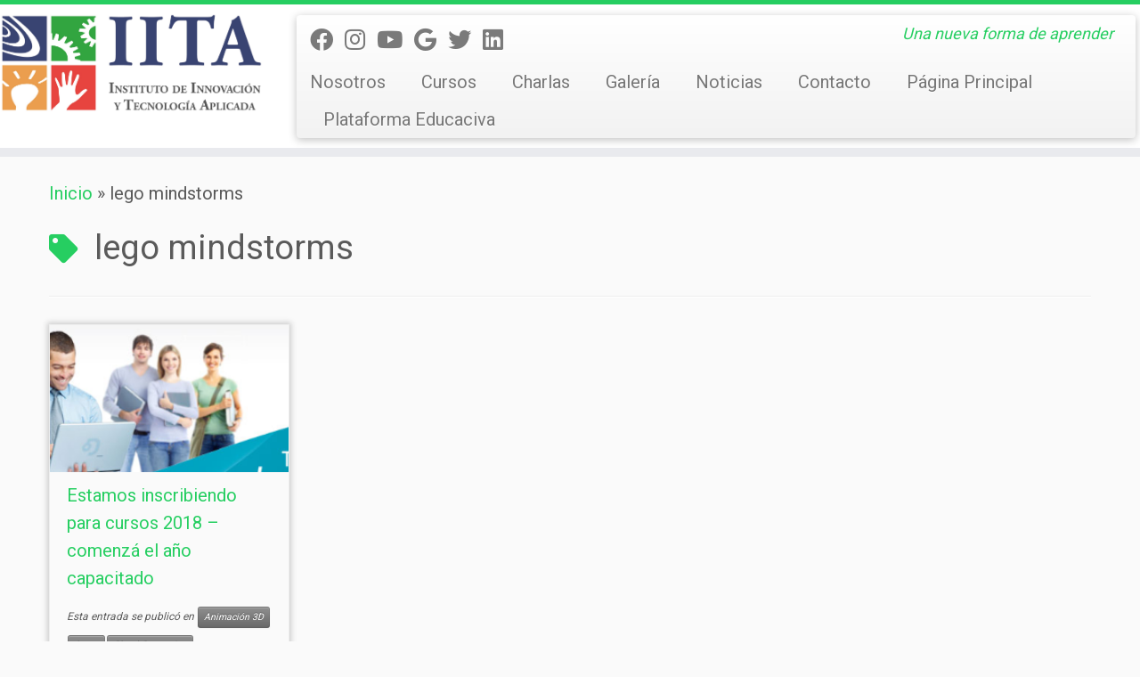

--- FILE ---
content_type: text/html; charset=UTF-8
request_url: https://iita.com.ar/jujuy/tag/lego-mindstorms/
body_size: 10993
content:
<!DOCTYPE html>
<!--[if IE 7]>
<html class="ie ie7 no-js" dir="ltr" lang="es" prefix="og: https://ogp.me/ns#">
<![endif]-->
<!--[if IE 8]>
<html class="ie ie8 no-js" dir="ltr" lang="es" prefix="og: https://ogp.me/ns#">
<![endif]-->
<!--[if !(IE 7) | !(IE 8)  ]><!-->
<html class="no-js" dir="ltr" lang="es" prefix="og: https://ogp.me/ns#">
<!--<![endif]-->
	<head>
		<meta charset="UTF-8"/>
		<meta http-equiv="X-UA-Compatible" content="IE=EDGE"/>
		<meta name="viewport" content="width=device-width, initial-scale=1.0"/>
        <link rel="profile" href="https://gmpg.org/xfn/11"/>
		<link rel="pingback" href="https://iita.com.ar/jujuy/xmlrpc.php"/>
		<script>(function(html){html.className=html.className.replace(/\bno-js\b/,'js')})(document.documentElement);</script>
<title>lego mindstorms | Instituto de Innovación y Tecnología Aplicada - Jujuy</title>

		<!-- All in One SEO 4.8.2 - aioseo.com -->
	<meta name="robots" content="max-image-preview:large"/>
	<meta name="keywords" content="cursos 2018,capacitación jujuy,programación,tecnología,marketing,impresión 3d,diseño videojuegos,unity,robótica,arduino,domótica,programación pythom"/>
	<link rel="canonical" href="https://iita.com.ar/jujuy/tag/lego-mindstorms/"/>
	<meta name="generator" content="All in One SEO (AIOSEO) 4.8.2"/>
		<script type="application/ld+json" class="aioseo-schema">
			{"@context":"https:\/\/schema.org","@graph":[{"@type":"BreadcrumbList","@id":"https:\/\/iita.com.ar\/jujuy\/tag\/lego-mindstorms\/#breadcrumblist","itemListElement":[{"@type":"ListItem","@id":"https:\/\/iita.com.ar\/jujuy\/#listItem","position":1,"name":"Hogar","item":"https:\/\/iita.com.ar\/jujuy\/","nextItem":{"@type":"ListItem","@id":"https:\/\/iita.com.ar\/jujuy\/tag\/lego-mindstorms\/#listItem","name":"lego mindstorms"}},{"@type":"ListItem","@id":"https:\/\/iita.com.ar\/jujuy\/tag\/lego-mindstorms\/#listItem","position":2,"name":"lego mindstorms","previousItem":{"@type":"ListItem","@id":"https:\/\/iita.com.ar\/jujuy\/#listItem","name":"Hogar"}}]},{"@type":"CollectionPage","@id":"https:\/\/iita.com.ar\/jujuy\/tag\/lego-mindstorms\/#collectionpage","url":"https:\/\/iita.com.ar\/jujuy\/tag\/lego-mindstorms\/","name":"lego mindstorms | Instituto de Innovaci\u00f3n y Tecnolog\u00eda Aplicada - Jujuy","inLanguage":"es-ES","isPartOf":{"@id":"https:\/\/iita.com.ar\/jujuy\/#website"},"breadcrumb":{"@id":"https:\/\/iita.com.ar\/jujuy\/tag\/lego-mindstorms\/#breadcrumblist"}},{"@type":"Organization","@id":"https:\/\/iita.com.ar\/jujuy\/#organization","name":"Instituto de Innovaci\u00f3n y Tecnolog\u00eda Aplicada - Jujuy","description":"Una nueva forma de aprender","url":"https:\/\/iita.com.ar\/jujuy\/","logo":{"@type":"ImageObject","url":"https:\/\/i0.wp.com\/iita.com.ar\/jujuy\/wp-content\/uploads\/sites\/7\/2021\/12\/cropped-LogoITTA-versiones-01-02-02.png?fit=2610%2C977&ssl=1","@id":"https:\/\/iita.com.ar\/jujuy\/tag\/lego-mindstorms\/#organizationLogo","width":2610,"height":977},"image":{"@id":"https:\/\/iita.com.ar\/jujuy\/tag\/lego-mindstorms\/#organizationLogo"}},{"@type":"WebSite","@id":"https:\/\/iita.com.ar\/jujuy\/#website","url":"https:\/\/iita.com.ar\/jujuy\/","name":"Instituto de Innovaci\u00f3n y Tecnolog\u00eda Aplicada - Jujuy","description":"Una nueva forma de aprender","inLanguage":"es-ES","publisher":{"@id":"https:\/\/iita.com.ar\/jujuy\/#organization"}}]}
		</script>
		<!-- All in One SEO -->

<link rel='dns-prefetch' href='//stats.wp.com'/>
<link rel='dns-prefetch' href='//fonts.googleapis.com'/>
<link rel='dns-prefetch' href='//v0.wordpress.com'/>
<link rel='dns-prefetch' href='//i0.wp.com'/>
<link rel="alternate" type="application/rss+xml" title="Instituto de Innovación y Tecnología Aplicada - Jujuy &raquo; Feed" href="https://iita.com.ar/jujuy/feed/"/>
<link rel="alternate" type="application/rss+xml" title="Instituto de Innovación y Tecnología Aplicada - Jujuy &raquo; Feed de los comentarios" href="https://iita.com.ar/jujuy/comments/feed/"/>
<link rel="alternate" type="application/rss+xml" title="Instituto de Innovación y Tecnología Aplicada - Jujuy &raquo; Etiqueta lego mindstorms del feed" href="https://iita.com.ar/jujuy/tag/lego-mindstorms/feed/"/>
<script type="text/javascript">//<![CDATA[
window._wpemojiSettings={"baseUrl":"https:\/\/s.w.org\/images\/core\/emoji\/15.0.3\/72x72\/","ext":".png","svgUrl":"https:\/\/s.w.org\/images\/core\/emoji\/15.0.3\/svg\/","svgExt":".svg","source":{"concatemoji":"https:\/\/iita.com.ar\/jujuy\/wp-includes\/js\/wp-emoji-release.min.js?ver=6.5.7"}};!function(i,n){var o,s,e;function c(e){try{var t={supportTests:e,timestamp:(new Date).valueOf()};sessionStorage.setItem(o,JSON.stringify(t))}catch(e){}}function p(e,t,n){e.clearRect(0,0,e.canvas.width,e.canvas.height),e.fillText(t,0,0);var t=new Uint32Array(e.getImageData(0,0,e.canvas.width,e.canvas.height).data),r=(e.clearRect(0,0,e.canvas.width,e.canvas.height),e.fillText(n,0,0),new Uint32Array(e.getImageData(0,0,e.canvas.width,e.canvas.height).data));return t.every(function(e,t){return e===r[t]})}function u(e,t,n){switch(t){case"flag":return n(e,"\ud83c\udff3\ufe0f\u200d\u26a7\ufe0f","\ud83c\udff3\ufe0f\u200b\u26a7\ufe0f")?!1:!n(e,"\ud83c\uddfa\ud83c\uddf3","\ud83c\uddfa\u200b\ud83c\uddf3")&&!n(e,"\ud83c\udff4\udb40\udc67\udb40\udc62\udb40\udc65\udb40\udc6e\udb40\udc67\udb40\udc7f","\ud83c\udff4\u200b\udb40\udc67\u200b\udb40\udc62\u200b\udb40\udc65\u200b\udb40\udc6e\u200b\udb40\udc67\u200b\udb40\udc7f");case"emoji":return!n(e,"\ud83d\udc26\u200d\u2b1b","\ud83d\udc26\u200b\u2b1b")}return!1}function f(e,t,n){var r="undefined"!=typeof WorkerGlobalScope&&self instanceof WorkerGlobalScope?new OffscreenCanvas(300,150):i.createElement("canvas"),a=r.getContext("2d",{willReadFrequently:!0}),o=(a.textBaseline="top",a.font="600 32px Arial",{});return e.forEach(function(e){o[e]=t(a,e,n)}),o}function t(e){var t=i.createElement("script");t.src=e,t.defer=!0,i.head.appendChild(t)}"undefined"!=typeof Promise&&(o="wpEmojiSettingsSupports",s=["flag","emoji"],n.supports={everything:!0,everythingExceptFlag:!0},e=new Promise(function(e){i.addEventListener("DOMContentLoaded",e,{once:!0})}),new Promise(function(t){var n=function(){try{var e=JSON.parse(sessionStorage.getItem(o));if("object"==typeof e&&"number"==typeof e.timestamp&&(new Date).valueOf()<e.timestamp+604800&&"object"==typeof e.supportTests)return e.supportTests}catch(e){}return null}();if(!n){if("undefined"!=typeof Worker&&"undefined"!=typeof OffscreenCanvas&&"undefined"!=typeof URL&&URL.createObjectURL&&"undefined"!=typeof Blob)try{var e="postMessage("+f.toString()+"("+[JSON.stringify(s),u.toString(),p.toString()].join(",")+"));",r=new Blob([e],{type:"text/javascript"}),a=new Worker(URL.createObjectURL(r),{name:"wpTestEmojiSupports"});return void(a.onmessage=function(e){c(n=e.data),a.terminate(),t(n)})}catch(e){}c(n=f(s,u,p))}t(n)}).then(function(e){for(var t in e)n.supports[t]=e[t],n.supports.everything=n.supports.everything&&n.supports[t],"flag"!==t&&(n.supports.everythingExceptFlag=n.supports.everythingExceptFlag&&n.supports[t]);n.supports.everythingExceptFlag=n.supports.everythingExceptFlag&&!n.supports.flag,n.DOMReady=!1,n.readyCallback=function(){n.DOMReady=!0}}).then(function(){return e}).then(function(){var e;n.supports.everything||(n.readyCallback(),(e=n.source||{}).concatemoji?t(e.concatemoji):e.wpemoji&&e.twemoji&&(t(e.twemoji),t(e.wpemoji)))}))}((window,document),window._wpemojiSettings);
//]]></script>
<link rel='stylesheet' id='tc-gfonts-css' href='//fonts.googleapis.com/css?family=Roboto%7CRoboto' type='text/css' media='all'/>
<style id='wp-emoji-styles-inline-css' type='text/css'>img.wp-smiley,img.emoji{display:inline!important;border:none!important;box-shadow:none!important;height:1em!important;width:1em!important;margin:0 .07em!important;vertical-align:-.1em!important;background:none!important;padding:0!important}</style>
<link rel='stylesheet' id='wp-block-library-css' href='https://iita.com.ar/jujuy/wp-includes/css/dist/block-library/style.min.css?ver=6.5.7' type='text/css' media='all'/>
<link rel='stylesheet' id='mediaelement-css' href='https://iita.com.ar/jujuy/wp-includes/js/mediaelement/mediaelementplayer-legacy.min.css?ver=4.2.17' type='text/css' media='all'/>
<link rel='stylesheet' id='wp-mediaelement-css' href='https://iita.com.ar/jujuy/wp-includes/js/mediaelement/wp-mediaelement.min.css?ver=6.5.7' type='text/css' media='all'/>
<style id='jetpack-sharing-buttons-style-inline-css' type='text/css'>.jetpack-sharing-buttons__services-list{display:flex;flex-direction:row;flex-wrap:wrap;gap:0;list-style-type:none;margin:5px;padding:0}.jetpack-sharing-buttons__services-list.has-small-icon-size{font-size:12px}.jetpack-sharing-buttons__services-list.has-normal-icon-size{font-size:16px}.jetpack-sharing-buttons__services-list.has-large-icon-size{font-size:24px}.jetpack-sharing-buttons__services-list.has-huge-icon-size{font-size:36px}@media print{.jetpack-sharing-buttons__services-list{display:none!important}}.editor-styles-wrapper .wp-block-jetpack-sharing-buttons{gap:0;padding-inline-start:0}ul.jetpack-sharing-buttons__services-list.has-background{padding:1.25em 2.375em}</style>
<style id='classic-theme-styles-inline-css' type='text/css'>.wp-block-button__link{color:#fff;background-color:#32373c;border-radius:9999px;box-shadow:none;text-decoration:none;padding:calc(.667em + 2px) calc(1.333em + 2px);font-size:1.125em}.wp-block-file__button{background:#32373c;color:#fff;text-decoration:none}</style>
<style id='global-styles-inline-css' type='text/css'>body{--wp--preset--color--black:#000;--wp--preset--color--cyan-bluish-gray:#abb8c3;--wp--preset--color--white:#fff;--wp--preset--color--pale-pink:#f78da7;--wp--preset--color--vivid-red:#cf2e2e;--wp--preset--color--luminous-vivid-orange:#ff6900;--wp--preset--color--luminous-vivid-amber:#fcb900;--wp--preset--color--light-green-cyan:#7bdcb5;--wp--preset--color--vivid-green-cyan:#00d084;--wp--preset--color--pale-cyan-blue:#8ed1fc;--wp--preset--color--vivid-cyan-blue:#0693e3;--wp--preset--color--vivid-purple:#9b51e0;--wp--preset--gradient--vivid-cyan-blue-to-vivid-purple:linear-gradient(135deg,rgba(6,147,227,1) 0%,#9b51e0 100%);--wp--preset--gradient--light-green-cyan-to-vivid-green-cyan:linear-gradient(135deg,#7adcb4 0%,#00d082 100%);--wp--preset--gradient--luminous-vivid-amber-to-luminous-vivid-orange:linear-gradient(135deg,rgba(252,185,0,1) 0%,rgba(255,105,0,1) 100%);--wp--preset--gradient--luminous-vivid-orange-to-vivid-red:linear-gradient(135deg,rgba(255,105,0,1) 0%,#cf2e2e 100%);--wp--preset--gradient--very-light-gray-to-cyan-bluish-gray:linear-gradient(135deg,#eee 0%,#a9b8c3 100%);--wp--preset--gradient--cool-to-warm-spectrum:linear-gradient(135deg,#4aeadc 0%,#9778d1 20%,#cf2aba 40%,#ee2c82 60%,#fb6962 80%,#fef84c 100%);--wp--preset--gradient--blush-light-purple:linear-gradient(135deg,#ffceec 0%,#9896f0 100%);--wp--preset--gradient--blush-bordeaux:linear-gradient(135deg,#fecda5 0%,#fe2d2d 50%,#6b003e 100%);--wp--preset--gradient--luminous-dusk:linear-gradient(135deg,#ffcb70 0%,#c751c0 50%,#4158d0 100%);--wp--preset--gradient--pale-ocean:linear-gradient(135deg,#fff5cb 0%,#b6e3d4 50%,#33a7b5 100%);--wp--preset--gradient--electric-grass:linear-gradient(135deg,#caf880 0%,#71ce7e 100%);--wp--preset--gradient--midnight:linear-gradient(135deg,#020381 0%,#2874fc 100%);--wp--preset--font-size--small:13px;--wp--preset--font-size--medium:20px;--wp--preset--font-size--large:36px;--wp--preset--font-size--x-large:42px;--wp--preset--spacing--20:.44rem;--wp--preset--spacing--30:.67rem;--wp--preset--spacing--40:1rem;--wp--preset--spacing--50:1.5rem;--wp--preset--spacing--60:2.25rem;--wp--preset--spacing--70:3.38rem;--wp--preset--spacing--80:5.06rem;--wp--preset--shadow--natural:6px 6px 9px rgba(0,0,0,.2);--wp--preset--shadow--deep:12px 12px 50px rgba(0,0,0,.4);--wp--preset--shadow--sharp:6px 6px 0px rgba(0,0,0,.2);--wp--preset--shadow--outlined: 6px 6px 0px -3px rgba(255, 255, 255, 1), 6px 6px rgba(0, 0, 0, 1);--wp--preset--shadow--crisp:6px 6px 0px rgba(0,0,0,1)}:where(.is-layout-flex){gap:.5em}:where(.is-layout-grid){gap:.5em}body .is-layout-flex{display:flex}body .is-layout-flex{flex-wrap:wrap;align-items:center}body .is-layout-flex>*{margin:0}body .is-layout-grid{display:grid}body .is-layout-grid>*{margin:0}:where(.wp-block-columns.is-layout-flex){gap:2em}:where(.wp-block-columns.is-layout-grid){gap:2em}:where(.wp-block-post-template.is-layout-flex){gap:1.25em}:where(.wp-block-post-template.is-layout-grid){gap:1.25em}.has-black-color{color:var(--wp--preset--color--black)!important}.has-cyan-bluish-gray-color{color:var(--wp--preset--color--cyan-bluish-gray)!important}.has-white-color{color:var(--wp--preset--color--white)!important}.has-pale-pink-color{color:var(--wp--preset--color--pale-pink)!important}.has-vivid-red-color{color:var(--wp--preset--color--vivid-red)!important}.has-luminous-vivid-orange-color{color:var(--wp--preset--color--luminous-vivid-orange)!important}.has-luminous-vivid-amber-color{color:var(--wp--preset--color--luminous-vivid-amber)!important}.has-light-green-cyan-color{color:var(--wp--preset--color--light-green-cyan)!important}.has-vivid-green-cyan-color{color:var(--wp--preset--color--vivid-green-cyan)!important}.has-pale-cyan-blue-color{color:var(--wp--preset--color--pale-cyan-blue)!important}.has-vivid-cyan-blue-color{color:var(--wp--preset--color--vivid-cyan-blue)!important}.has-vivid-purple-color{color:var(--wp--preset--color--vivid-purple)!important}.has-black-background-color{background-color:var(--wp--preset--color--black)!important}.has-cyan-bluish-gray-background-color{background-color:var(--wp--preset--color--cyan-bluish-gray)!important}.has-white-background-color{background-color:var(--wp--preset--color--white)!important}.has-pale-pink-background-color{background-color:var(--wp--preset--color--pale-pink)!important}.has-vivid-red-background-color{background-color:var(--wp--preset--color--vivid-red)!important}.has-luminous-vivid-orange-background-color{background-color:var(--wp--preset--color--luminous-vivid-orange)!important}.has-luminous-vivid-amber-background-color{background-color:var(--wp--preset--color--luminous-vivid-amber)!important}.has-light-green-cyan-background-color{background-color:var(--wp--preset--color--light-green-cyan)!important}.has-vivid-green-cyan-background-color{background-color:var(--wp--preset--color--vivid-green-cyan)!important}.has-pale-cyan-blue-background-color{background-color:var(--wp--preset--color--pale-cyan-blue)!important}.has-vivid-cyan-blue-background-color{background-color:var(--wp--preset--color--vivid-cyan-blue)!important}.has-vivid-purple-background-color{background-color:var(--wp--preset--color--vivid-purple)!important}.has-black-border-color{border-color:var(--wp--preset--color--black)!important}.has-cyan-bluish-gray-border-color{border-color:var(--wp--preset--color--cyan-bluish-gray)!important}.has-white-border-color{border-color:var(--wp--preset--color--white)!important}.has-pale-pink-border-color{border-color:var(--wp--preset--color--pale-pink)!important}.has-vivid-red-border-color{border-color:var(--wp--preset--color--vivid-red)!important}.has-luminous-vivid-orange-border-color{border-color:var(--wp--preset--color--luminous-vivid-orange)!important}.has-luminous-vivid-amber-border-color{border-color:var(--wp--preset--color--luminous-vivid-amber)!important}.has-light-green-cyan-border-color{border-color:var(--wp--preset--color--light-green-cyan)!important}.has-vivid-green-cyan-border-color{border-color:var(--wp--preset--color--vivid-green-cyan)!important}.has-pale-cyan-blue-border-color{border-color:var(--wp--preset--color--pale-cyan-blue)!important}.has-vivid-cyan-blue-border-color{border-color:var(--wp--preset--color--vivid-cyan-blue)!important}.has-vivid-purple-border-color{border-color:var(--wp--preset--color--vivid-purple)!important}.has-vivid-cyan-blue-to-vivid-purple-gradient-background{background:var(--wp--preset--gradient--vivid-cyan-blue-to-vivid-purple)!important}.has-light-green-cyan-to-vivid-green-cyan-gradient-background{background:var(--wp--preset--gradient--light-green-cyan-to-vivid-green-cyan)!important}.has-luminous-vivid-amber-to-luminous-vivid-orange-gradient-background{background:var(--wp--preset--gradient--luminous-vivid-amber-to-luminous-vivid-orange)!important}.has-luminous-vivid-orange-to-vivid-red-gradient-background{background:var(--wp--preset--gradient--luminous-vivid-orange-to-vivid-red)!important}.has-very-light-gray-to-cyan-bluish-gray-gradient-background{background:var(--wp--preset--gradient--very-light-gray-to-cyan-bluish-gray)!important}.has-cool-to-warm-spectrum-gradient-background{background:var(--wp--preset--gradient--cool-to-warm-spectrum)!important}.has-blush-light-purple-gradient-background{background:var(--wp--preset--gradient--blush-light-purple)!important}.has-blush-bordeaux-gradient-background{background:var(--wp--preset--gradient--blush-bordeaux)!important}.has-luminous-dusk-gradient-background{background:var(--wp--preset--gradient--luminous-dusk)!important}.has-pale-ocean-gradient-background{background:var(--wp--preset--gradient--pale-ocean)!important}.has-electric-grass-gradient-background{background:var(--wp--preset--gradient--electric-grass)!important}.has-midnight-gradient-background{background:var(--wp--preset--gradient--midnight)!important}.has-small-font-size{font-size:var(--wp--preset--font-size--small)!important}.has-medium-font-size{font-size:var(--wp--preset--font-size--medium)!important}.has-large-font-size{font-size:var(--wp--preset--font-size--large)!important}.has-x-large-font-size{font-size:var(--wp--preset--font-size--x-large)!important}.wp-block-navigation a:where(:not(.wp-element-button)){color:inherit}:where(.wp-block-post-template.is-layout-flex){gap:1.25em}:where(.wp-block-post-template.is-layout-grid){gap:1.25em}:where(.wp-block-columns.is-layout-flex){gap:2em}:where(.wp-block-columns.is-layout-grid){gap:2em}.wp-block-pullquote{font-size:1.5em;line-height:1.6}</style>
<link rel='stylesheet' id='customizr-fa-css' href='https://iita.com.ar/jujuy/wp-content/themes/customizr/assets/shared/fonts/fa/css/fontawesome-all.min.css?ver=4.4.24' type='text/css' media='all'/>
<link rel='stylesheet' id='customizr-common-css' href='https://iita.com.ar/jujuy/wp-content/themes/customizr/inc/assets/css/tc_common.min.css?ver=4.4.24' type='text/css' media='all'/>
<link rel='stylesheet' id='customizr-skin-css' href='https://iita.com.ar/jujuy/wp-content/themes/customizr/inc/assets/css/green2.min.css?ver=4.4.24' type='text/css' media='all'/>
<style id='customizr-skin-inline-css' type='text/css'>.site-title,.site-description,h1,h2,h3,.tc-dropcap{font-family:'Roboto';font-weight:inherit}body,.navbar .nav>li>a{font-family:'Roboto';font-weight:inherit}body,.navbar .nav>li>a{font-size:20px;line-height:1.6em}table{border-collapse:separate}body table{border-collapse:collapse}.social-links .social-icon:before{content:none}.sticky-enabled .tc-shrink-on .site-logo img{height:30px!important;width:auto!important}.sticky-enabled .tc-shrink-on .brand .site-title{font-size:.6em;opacity:.8;line-height:1.2em}.site-logo img.sticky{display:none}.sticky-enabled .tc-sticky-logo-on .site-logo img{display:none}.sticky-enabled .tc-sticky-logo-on .site-logo img.sticky{display:inline-block}.comments-link .tc-comment-bubble{color:red;border:2px solid red}.comments-link .tc-comment-bubble:before{border-color:red}.tc-rectangular-thumb{max-height:250px;height:250px}.tc-slider-loader-wrapper{display:none}html.js .tc-slider-loader-wrapper{display:block}.no-csstransforms3d .tc-slider-loader-wrapper .tc-img-gif-loader{background:url(https://iita.com.ar/jujuy/wp-content/themes/customizr/assets/front/img/slider-loader.gif) no-repeat center center}.tc-slider-loader-wrapper .tc-css-loader>div{border-color:#26ce61}#tc-push-footer{display:none;visibility:hidden}.tc-sticky-footer #tc-push-footer.sticky-footer-enabled{display:block}@media (min-width:1200px){.tc-post-list-grid article .entry-title{font-size:20px;line-height:31px}.tc-post-list-grid .tc-g-cont{font-size:13px;line-height:20px}}@media (max-width:1199px) and (min-width:980px){.tc-post-list-grid article .entry-title{font-size:18px;line-height:27px}.tc-post-list-grid .tc-g-cont{font-size:12px;line-height:19px}}@media (max-width:979px) and (min-width:768px){.tc-post-list-grid article .entry-title{font-size:15px;line-height:24px}.tc-post-list-grid .tc-g-cont{font-size:12px;line-height:18px}}@media (max-width:767px){.tc-post-list-grid article .entry-title{font-size:24px;line-height:38px}.tc-post-list-grid .tc-g-cont{font-size:14px;line-height:22px}}@media (max-width:480px){.tc-post-list-grid article .entry-title{font-size:20px;line-height:31px}.tc-post-list-grid .tc-g-cont{font-size:13px;line-height:20px}}.grid-cols-4 figure{height:165px;max-height:165px;line-height:165px}.tc-grid-border .tc-grid{border-bottom:none}.tc-grid-border .grid__item{border-bottom:3px solid #26ce61}</style>
<link rel='stylesheet' id='customizr-style-css' href='https://iita.com.ar/jujuy/wp-content/themes/customizr/style.css?ver=4.4.24' type='text/css' media='all'/>
<link rel='stylesheet' id='fancyboxcss-css' href='https://iita.com.ar/jujuy/wp-content/themes/customizr/assets/front/js/libs/fancybox/jquery.fancybox-1.3.4.min.css?ver=6.5.7' type='text/css' media='all'/>
<style id='akismet-widget-style-inline-css' type='text/css'>.a-stats{--akismet-color-mid-green:#357b49;--akismet-color-white:#fff;--akismet-color-light-grey:#f6f7f7;max-width:350px;width:auto}.a-stats *{all:unset;box-sizing:border-box}.a-stats strong{font-weight:600}.a-stats a.a-stats__link,.a-stats a.a-stats__link:visited,.a-stats a.a-stats__link:active{background:var(--akismet-color-mid-green);border:none;box-shadow:none;border-radius:8px;color:var(--akismet-color-white);cursor:pointer;display:block;font-family:-apple-system,BlinkMacSystemFont,'Segoe UI','Roboto','Oxygen-Sans','Ubuntu','Cantarell','Helvetica Neue',sans-serif;font-weight:500;padding:12px;text-align:center;text-decoration:none;transition:all .2s ease}.widget .a-stats a.a-stats__link:focus{background:var(--akismet-color-mid-green);color:var(--akismet-color-white);text-decoration:none}.a-stats a.a-stats__link:hover{filter:brightness(110%);box-shadow: 0 4px 12px rgba(0, 0, 0, 0.06), 0 0 2px rgba(0, 0, 0, 0.16)}.a-stats .count{color:var(--akismet-color-white);display:block;font-size:1.5em;line-height:1.4;padding:0 13px;white-space:nowrap}</style>
<script type="text/javascript" src="https://iita.com.ar/jujuy/wp-includes/js/jquery/jquery.min.js?ver=3.7.1" id="jquery-core-js"></script>
<script type="text/javascript" src="https://iita.com.ar/jujuy/wp-includes/js/jquery/jquery-migrate.min.js?ver=3.4.1" id="jquery-migrate-js"></script>
<script type="text/javascript" src="https://iita.com.ar/jujuy/wp-content/themes/customizr/assets/front/js/libs/modernizr.min.js?ver=4.4.24" id="modernizr-js"></script>
<script type="text/javascript" src="https://iita.com.ar/jujuy/wp-content/themes/customizr/assets/front/js/libs/fancybox/jquery.fancybox-1.3.4.min.js?ver=4.4.24" id="tc-fancybox-js"></script>
<script type="text/javascript" src="https://iita.com.ar/jujuy/wp-includes/js/underscore.min.js?ver=1.13.4" id="underscore-js"></script>
<script type="text/javascript" id="tc-scripts-js-extra">//<![CDATA[
var TCParams={"_disabled":[],"FancyBoxState":"1","FancyBoxAutoscale":"1","SliderName":"","SliderDelay":"","SliderHover":"1","centerSliderImg":"1","SmoothScroll":{"Enabled":true,"Options":{"touchpadSupport":false}},"anchorSmoothScroll":"linear","anchorSmoothScrollExclude":{"simple":["[class*=edd]",".tc-carousel-control",".carousel-control","[data-toggle=\"modal\"]","[data-toggle=\"dropdown\"]","[data-toggle=\"tooltip\"]","[data-toggle=\"popover\"]","[data-toggle=\"collapse\"]","[data-toggle=\"tab\"]","[data-toggle=\"pill\"]","[class*=upme]","[class*=um-]"],"deep":{"classes":[],"ids":[]}},"ReorderBlocks":"1","centerAllImg":"1","HasComments":"","LeftSidebarClass":".span3.left.tc-sidebar","RightSidebarClass":".span3.right.tc-sidebar","LoadModernizr":"1","stickyCustomOffset":{"_initial":0,"_scrolling":0,"options":{"_static":true,"_element":""}},"stickyHeader":"1","dropdowntoViewport":"","timerOnScrollAllBrowsers":"1","extLinksStyle":"","extLinksTargetExt":"","extLinksSkipSelectors":{"classes":["btn","button"],"ids":[]},"dropcapEnabled":"","dropcapWhere":{"post":"","page":""},"dropcapMinWords":"50","dropcapSkipSelectors":{"tags":["IMG","IFRAME","H1","H2","H3","H4","H5","H6","BLOCKQUOTE","UL","OL"],"classes":["btn","tc-placeholder-wrap"],"id":[]},"imgSmartLoadEnabled":"1","imgSmartLoadOpts":{"parentSelectors":[".article-container",".__before_main_wrapper",".widget-front"],"opts":{"excludeImg":[".tc-holder-img"]}},"imgSmartLoadsForSliders":"1","goldenRatio":"1.618","gridGoldenRatioLimit":"350","isSecondMenuEnabled":"","secondMenuRespSet":"in-sn-before","isParallaxOn":"1","parallaxRatio":"0.55","pluginCompats":[],"adminAjaxUrl":"https:\/\/iita.com.ar\/jujuy\/wp-admin\/admin-ajax.php","ajaxUrl":"https:\/\/iita.com.ar\/jujuy\/?czrajax=1","frontNonce":{"id":"CZRFrontNonce","handle":"44271b64e4"},"isDevMode":"","isModernStyle":"","i18n":{"Permanently dismiss":"Descartar permanentemente"},"version":"4.4.24","frontNotifications":{"styleSwitcher":{"enabled":false,"content":"","dismissAction":"dismiss_style_switcher_note_front","ajaxUrl":"https:\/\/iita.com.ar\/jujuy\/wp-admin\/admin-ajax.php"}}};
//]]></script>
<script type="text/javascript" src="https://iita.com.ar/jujuy/wp-content/themes/customizr/inc/assets/js/tc-scripts.min.js?ver=4.4.24" id="tc-scripts-js"></script>
<link rel="https://api.w.org/" href="https://iita.com.ar/jujuy/wp-json/"/><link rel="alternate" type="application/json" href="https://iita.com.ar/jujuy/wp-json/wp/v2/tags/57"/><link rel="EditURI" type="application/rsd+xml" title="RSD" href="https://iita.com.ar/jujuy/xmlrpc.php?rsd"/>
	<style>img#wpstats{display:none}</style>
		<meta name="bmi-version" content="1.4.7"/><link rel="icon" href="https://i0.wp.com/iita.com.ar/jujuy/wp-content/uploads/sites/7/2018/04/cropped-logo-cuadrdo-sin-texto-e1524146637352.jpg?fit=32%2C32&#038;ssl=1" sizes="32x32"/>
<link rel="icon" href="https://i0.wp.com/iita.com.ar/jujuy/wp-content/uploads/sites/7/2018/04/cropped-logo-cuadrdo-sin-texto-e1524146637352.jpg?fit=192%2C192&#038;ssl=1" sizes="192x192"/>
<link rel="apple-touch-icon" href="https://i0.wp.com/iita.com.ar/jujuy/wp-content/uploads/sites/7/2018/04/cropped-logo-cuadrdo-sin-texto-e1524146637352.jpg?fit=180%2C180&#038;ssl=1"/>
<meta name="msapplication-TileImage" content="https://i0.wp.com/iita.com.ar/jujuy/wp-content/uploads/sites/7/2018/04/cropped-logo-cuadrdo-sin-texto-e1524146637352.jpg?fit=270%2C270&#038;ssl=1"/>
	</head>
	
	<body class="archive tag tag-lego-mindstorms tag-57 wp-custom-logo wp-embed-responsive tc-fade-hover-links tc-no-sidebar tc-center-images skin-green2 customizr-4-4-24 tc-sticky-header sticky-disabled tc-transparent-on-scroll tc-regular-menu tc-post-list-context tc-sticky-footer">
            <a class="screen-reader-text skip-link" href="#content">Saltar al contenido</a>
        
    <div id="tc-page-wrap" class="">

  		
  	   	<header class="tc-header clearfix row-fluid tc-tagline-on tc-title-logo-on tc-sticky-logo-on tc-shrink-on tc-menu-on logo-left tc-second-menu-in-sn-before-when-mobile">
  			
        <div class="brand span3 pull-left">
        <a class="site-logo" href="https://iita.com.ar/jujuy/" aria-label="Instituto de Innovación y Tecnología Aplicada &#8211; Jujuy | Una nueva forma de aprender"><img src="https://i0.wp.com/iita.com.ar/jujuy/wp-content/uploads/sites/7/2021/12/cropped-LogoITTA-versiones-01-02-02.png?fit=2610%2C977&ssl=1" alt="Volver a la página principal" width="2610" height="977" data-no-retina class=" attachment-1842"/><img src="https://i0.wp.com/iita.com.ar/jujuy/wp-content/uploads/sites/7/2021/12/cropped-LogoITTA-versiones-01-02-02-1.png?fit=2607%2C977&ssl=1" alt="Volver a la página principal" width="2607" height="977" data-no-retina class="sticky attachment-1843"/></a>        </div> <!-- brand span3 -->

        <div class="container outside"><h2 class="site-description">Una nueva forma de aprender</h2></div>      	<div class="navbar-wrapper clearfix span9 tc-submenu-fade tc-submenu-move tc-open-on-hover pull-menu-left">
        	<div class="navbar resp">
          		<div class="navbar-inner" role="navigation">
            		<div class="row-fluid">
              		<div class="social-block span5"><div class="social-links"><a rel="nofollow noopener noreferrer" class="social-icon icon-facebook" title="Seguinos en facebook" aria-label="Seguinos en facebook" href="https://www.facebook.com/IITAJujuy" target="_blank"><i class="fab fa-facebook"></i></a><a rel="nofollow noopener noreferrer" class="social-icon icon-instagram" title="Síguenos Instagram" aria-label="Síguenos Instagram" href="https://www.instagram.com/iita.jujuy/" target="_blank"><i class="fab fa-instagram"></i></a><a rel="nofollow noopener noreferrer" class="social-icon icon-youtube" title="Seguinos en Youtube" aria-label="Seguinos en Youtube" href="https://www.youtube.com/channel/UC9Jzfd7ABSU6Dq5C2WKew6w/featured" target="_blank"><i class="fab fa-youtube"></i></a><a rel="nofollow noopener noreferrer" class="social-icon icon-google" title="Síguenos Google" aria-label="Síguenos Google" href="https://www.google.com/maps/place/IITA+-+Instituto+de+Innovaci%C3%B3n+y+Tecnolog%C3%ADa+Aplicada+%2F+Jujuy/@-24.183827,-65.3142539,17z/data=!3m1!4b1!4m5!3m4!1s0x941b0fe31ce6107d:0x65605f0052837b4e!8m2!3d-24.1838319!4d-65.3120652" target="_blank"><i class="fab fa-google"></i></a><a rel="nofollow noopener noreferrer" class="social-icon icon-twitter" title="Twitter" aria-label="Twitter" href="https://twitter.com/iita_y" target="_blank"><i class="fab fa-twitter"></i></a><a rel="nofollow noopener noreferrer" class="social-icon icon-linkedin" title="Linkedin" aria-label="Linkedin" href="https://www.linkedin.com/company/9348778/" target="_blank"><i class="fab fa-linkedin"></i></a></div></div><h2 class="span7 inside site-description">Una nueva forma de aprender</h2><div class="nav-collapse collapse tc-hover-menu-wrapper"><div class="menu-menu-principal-container"><ul id="menu-menu-principal-2" class="nav tc-hover-menu"><li class="menu-item menu-item-type-post_type menu-item-object-page menu-item-1617"><a href="https://iita.com.ar/jujuy/nosotros/">Nosotros</a></li>
<li class="menu-item menu-item-type-post_type menu-item-object-page menu-item-1620"><a href="https://iita.com.ar/jujuy/cursos/">Cursos</a></li>
<li class="menu-item menu-item-type-post_type menu-item-object-page menu-item-1616"><a href="https://iita.com.ar/jujuy/charlas/">Charlas</a></li>
<li class="menu-item menu-item-type-post_type menu-item-object-page menu-item-1625"><a href="https://iita.com.ar/jujuy/galeria-de-fotos/">Galería</a></li>
<li class="menu-item menu-item-type-post_type menu-item-object-page menu-item-1618"><a href="https://iita.com.ar/jujuy/noticias/">Noticias</a></li>
<li class="menu-item menu-item-type-post_type menu-item-object-page menu-item-1619"><a href="https://iita.com.ar/jujuy/contacto/">Contacto</a></li>
<li class="menu-item menu-item-type-custom menu-item-object-custom menu-item-1612"><a href="https://iita.com.ar/">Página Principal</a></li>
<li class="menu-item menu-item-type-custom menu-item-object-custom menu-item-1656"><a href="https://plataforma.iita.com.ar/login/">Plataforma Educaciva</a></li>
</ul></div></div><div class="btn-toggle-nav pull-right"><button type="button" class="btn menu-btn" data-toggle="collapse" data-target=".nav-collapse" title="Abrir el menú" aria-label="Abrir el menú"><span class="icon-bar"></span><span class="icon-bar"></span><span class="icon-bar"></span> </button></div>          			</div><!-- /.row-fluid -->
          		</div><!-- /.navbar-inner -->
        	</div><!-- /.navbar resp -->
      	</div><!-- /.navbar-wrapper -->
    	  		</header>
  		<div id="tc-reset-margin-top" class="container-fluid" style="margin-top:103px"></div><div id="main-wrapper" class="container">

    <div class="tc-hot-crumble container" role="navigation"><div class="row"><div class="span12"><div class="breadcrumb-trail breadcrumbs"><span class="trail-begin"><a href="https://iita.com.ar/jujuy" title="Instituto de Innovación y Tecnología Aplicada - Jujuy" rel="home" class="trail-begin">Inicio</a></span> <span class="sep">&raquo;</span> <span class="trail-end">lego mindstorms</span></div></div></div></div>
    <div class="container" role="main">
        <div class="row column-content-wrapper">

            
                <div id="content" class="span12 article-container grid-container tc-post-list-grid tc-grid-shadow tc-grid-border tc-gallery-style">

                            <header class="archive-header">
          <h1 class="format-icon"> <span>lego mindstorms</span></h1><hr class="featurette-divider __before_loop">        </header>
        
                        
                                                                                    
                                <section class="row-fluid grid-cols-4">                                    <article id="post-872" class="tc-grid span3 grid-item post-872 post type-post status-publish format-standard has-post-thumbnail category-animacion-3d category-areas category-cloud-computing category-comunicaciones-y-seguridad-informatica category-disenio-de-videojuegos category-diseno-web category-domotica-y-vigilancia category-energias-renovables category-impresion-3d category-novedades category-open-software category-programacion category-robotica category-social-media-marketing tag-animacion-3d tag-arduino tag-blender tag-cursos-2017 tag-diseno-videojuegos tag-domotica tag-energias-renovables tag-habilidades-blandas tag-lego-mindstorms tag-marketing-digital tag-open-source tag-robotica tag-wordpress thumb-position-right czr-hentry">
                                        <div class="grid__item"><section class="tc-grid-post"><figure class="tc-grid-figure has-thumb"><div class="tc-grid-icon format-icon"></div><img width="570" height="149" src="[data-uri]" data-src="https://i0.wp.com/iita.com.ar/jujuy/wp-content/uploads/sites/7/2014/12/2e2d6af-e1419651647988.png?resize=570%2C149&amp;ssl=1" class="attachment-tc-grid tc-thumb-type-thumb wp-post-image wp-post-image" alt="curso marketing digital" decoding="async" fetchpriority="high"/>               <figcaption class="tc-grid-excerpt mask">
                              <div class="entry-summary">
                <div class="tc-g-cont">Estamos inscribiendo para los cursos de 2018. Estaremos en las oficinas de calle Buenos Aires 135, oficina 102 de 8:30 a 13 y de 14:30 a 21 hs durante frebrero. [&hellip;]</div>              </div>
          <a class="tc-grid-bg-link" href="https://iita.com.ar/jujuy/2017/02/08/inscripciones-2018/"></a><span class="tc-grid-fade_expt"></span>              </figcaption>
            </figure></section>        <header class="entry-header">
          <h2 class="entry-title "><a href="https://iita.com.ar/jujuy/2017/02/08/inscripciones-2018/" rel="bookmark">Estamos inscribiendo para cursos 2018 &#8211; comenzá el año capacitado</a></h2><div class="entry-meta">Esta entrada se publicó en <a class="btn btn-mini btn-tag" href="https://iita.com.ar/jujuy/category/areas/animacion-3d/" title="Ver todas las entradas en Animación 3D"> Animación 3D </a><a class="btn btn-mini btn-tag" href="https://iita.com.ar/jujuy/category/areas/" title="Ver todas las entradas en Areas"> Areas </a><a class="btn btn-mini btn-tag" href="https://iita.com.ar/jujuy/category/areas/cloud-computing/" title="Ver todas las entradas en Cloud Computing"> Cloud Computing </a><a class="btn btn-mini btn-tag" href="https://iita.com.ar/jujuy/category/areas/comunicaciones-y-seguridad-informatica/" title="Ver todas las entradas en Comunicaciones y seguridad informática"> Comunicaciones y seguridad informática </a><a class="btn btn-mini btn-tag" href="https://iita.com.ar/jujuy/category/areas/disenio-de-videojuegos/" title="Ver todas las entradas en Diseño de Videojuegos"> Diseño de Videojuegos </a><a class="btn btn-mini btn-tag" href="https://iita.com.ar/jujuy/category/areas/diseno-web/" title="Ver todas las entradas en Diseño WEB"> Diseño WEB </a><a class="btn btn-mini btn-tag" href="https://iita.com.ar/jujuy/category/areas/domotica-y-vigilancia/" title="Ver todas las entradas en Domótica y vigilancia"> Domótica y vigilancia </a><a class="btn btn-mini btn-tag" href="https://iita.com.ar/jujuy/category/areas/energias-renovables/" title="Ver todas las entradas en Energías Renovables"> Energías Renovables </a><a class="btn btn-mini btn-tag" href="https://iita.com.ar/jujuy/category/areas/impresion-3d/" title="Ver todas las entradas en Impresión 3D"> Impresión 3D </a><a class="btn btn-mini btn-tag" href="https://iita.com.ar/jujuy/category/novedades/" title="Ver todas las entradas en Novedades"> Novedades </a><a class="btn btn-mini btn-tag" href="https://iita.com.ar/jujuy/category/areas/open-software/" title="Ver todas las entradas en Open Software"> Open Software </a><a class="btn btn-mini btn-tag" href="https://iita.com.ar/jujuy/category/areas/programacion/" title="Ver todas las entradas en Programación"> Programación </a><a class="btn btn-mini btn-tag" href="https://iita.com.ar/jujuy/category/areas/robotica/" title="Ver todas las entradas en Robótica"> Robótica </a><a class="btn btn-mini btn-tag" href="https://iita.com.ar/jujuy/category/areas/social-media-marketing/" title="Ver todas las entradas en Social Media Marketing"> Social Media Marketing </a> y se etiquetó como <a class="btn btn-mini" href="https://iita.com.ar/jujuy/tag/animacion-3d/" title="Ver todas las entradas en Animación 3D"> Animación 3D </a><a class="btn btn-mini" href="https://iita.com.ar/jujuy/tag/arduino/" title="Ver todas las entradas en Arduino"> Arduino </a><a class="btn btn-mini" href="https://iita.com.ar/jujuy/tag/blender/" title="Ver todas las entradas en blender"> blender </a><a class="btn btn-mini" href="https://iita.com.ar/jujuy/tag/cursos-2017/" title="Ver todas las entradas en cursos 2017"> cursos 2017 </a><a class="btn btn-mini" href="https://iita.com.ar/jujuy/tag/diseno-videojuegos/" title="Ver todas las entradas en diseño videojuegos"> diseño videojuegos </a><a class="btn btn-mini" href="https://iita.com.ar/jujuy/tag/domotica/" title="Ver todas las entradas en Domótica"> Domótica </a><a class="btn btn-mini" href="https://iita.com.ar/jujuy/tag/energias-renovables/" title="Ver todas las entradas en energías renovables"> energías renovables </a><a class="btn btn-mini" href="https://iita.com.ar/jujuy/tag/habilidades-blandas/" title="Ver todas las entradas en habilidades blandas"> habilidades blandas </a><a class="btn btn-mini" href="https://iita.com.ar/jujuy/tag/lego-mindstorms/" title="Ver todas las entradas en lego mindstorms"> lego mindstorms </a><a class="btn btn-mini" href="https://iita.com.ar/jujuy/tag/marketing-digital/" title="Ver todas las entradas en marketing digital"> marketing digital </a><a class="btn btn-mini" href="https://iita.com.ar/jujuy/tag/open-source/" title="Ver todas las entradas en open source"> open source </a><a class="btn btn-mini" href="https://iita.com.ar/jujuy/tag/robotica/" title="Ver todas las entradas en Robótica"> Robótica </a><a class="btn btn-mini" href="https://iita.com.ar/jujuy/tag/wordpress/" title="Ver todas las entradas en wordpress"> wordpress </a> en <a href="https://iita.com.ar/jujuy/2017/02/08/" title="12:42 pm" rel="bookmark"><time class="entry-date updated" datetime="febrero 8, 2017">febrero 8, 2017</time></a> <span class="by-author">por <span class="author vcard author_name"><a class="url fn n" href="https://iita.com.ar/jujuy/author/user/" title="Ver todas las entradas de user" rel="author">user</a></span></span> </div>        </header>
        </div>                                    </article>
                                <hr class="featurette-divider __after_article"></section><!--end section.row-fluid--><hr class="featurette-divider post-list-grid">
                            
                        
                    
        
        
                                   <hr class="featurette-divider tc-mobile-separator">
                </div><!--.article-container -->

           
        </div><!--.row -->
    </div><!-- .container role: main -->

    <div id="tc-push-footer"></div>
</div><!-- //#main-wrapper -->

  		<!-- FOOTER -->
  		<footer id="footer" class="">
  		 		    				 <div class="colophon">
			 	<div class="container">
			 		<div class="row-fluid">
					    <div class="span3 social-block pull-left"><span class="social-links"><a rel="nofollow noopener noreferrer" class="social-icon icon-facebook" title="Seguinos en facebook" aria-label="Seguinos en facebook" href="https://www.facebook.com/IITAJujuy" target="_blank"><i class="fab fa-facebook"></i></a><a rel="nofollow noopener noreferrer" class="social-icon icon-instagram" title="Síguenos Instagram" aria-label="Síguenos Instagram" href="https://www.instagram.com/iita.jujuy/" target="_blank"><i class="fab fa-instagram"></i></a><a rel="nofollow noopener noreferrer" class="social-icon icon-youtube" title="Seguinos en Youtube" aria-label="Seguinos en Youtube" href="https://www.youtube.com/channel/UC9Jzfd7ABSU6Dq5C2WKew6w/featured" target="_blank"><i class="fab fa-youtube"></i></a><a rel="nofollow noopener noreferrer" class="social-icon icon-google" title="Síguenos Google" aria-label="Síguenos Google" href="https://www.google.com/maps/place/IITA+-+Instituto+de+Innovaci%C3%B3n+y+Tecnolog%C3%ADa+Aplicada+%2F+Jujuy/@-24.183827,-65.3142539,17z/data=!3m1!4b1!4m5!3m4!1s0x941b0fe31ce6107d:0x65605f0052837b4e!8m2!3d-24.1838319!4d-65.3120652" target="_blank"><i class="fab fa-google"></i></a><a rel="nofollow noopener noreferrer" class="social-icon icon-twitter" title="Twitter" aria-label="Twitter" href="https://twitter.com/iita_y" target="_blank"><i class="fab fa-twitter"></i></a><a rel="nofollow noopener noreferrer" class="social-icon icon-linkedin" title="Linkedin" aria-label="Linkedin" href="https://www.linkedin.com/company/9348778/" target="_blank"><i class="fab fa-linkedin"></i></a></span></div><div class="span6 credits"><p>&middot; <span class="tc-copyright-text">&copy; 2025</span> <a href="https://iita.com.ar/jujuy" title="Instituto de Innovación y Tecnología Aplicada - Jujuy" rel="bookmark">Instituto de Innovación y Tecnología Aplicada - Jujuy</a> &middot; <span class="tc-wp-powered-text">Funciona con</span> <a class="icon-wordpress" target="_blank" rel="noopener noreferrer" href="https://wordpress.org" title="Funciona con WordPress"></a> &middot; <span class="tc-credits-text">Diseñado con el <a class="czr-designer-link" href="https://presscustomizr.com/customizr" title="Tema Customizr">Tema Customizr</a> </span> &middot;</p></div>	      			</div><!-- .row-fluid -->
	      		</div><!-- .container -->
	      	</div><!-- .colophon -->
	    	  		</footer>
    </div><!-- //#tc-page-wrapper -->
		<script>function loadScript(a){var b=document.getElementsByTagName("head")[0],c=document.createElement("script");c.type="text/javascript",c.src="https://tracker.metricool.com/app/resources/be.js",c.onreadystatechange=a,c.onload=a,b.appendChild(c)}loadScript(function(){beTracker.t({hash:'d75e69fce098b9884d3acb42eadc6b0'})})</script><script type="text/javascript" src="https://iita.com.ar/jujuy/wp-includes/js/jquery/ui/core.min.js?ver=1.13.2" id="jquery-ui-core-js"></script>
<script type="text/javascript" src="https://stats.wp.com/e-202545.js" id="jetpack-stats-js" data-wp-strategy="defer"></script>
<script type="text/javascript" id="jetpack-stats-js-after">//<![CDATA[
_stq=window._stq||[];_stq.push(["view",JSON.parse("{\"v\":\"ext\",\"blog\":\"145494185\",\"post\":\"0\",\"tz\":\"-3\",\"srv\":\"iita.com.ar\",\"j\":\"1:14.0\"}")]);_stq.push(["clickTrackerInit","145494185","0"]);
//]]></script>
<div id="tc-footer-btt-wrapper" class="tc-btt-wrapper right"><i class="btt-arrow"></i></div>	</body>
	</html>